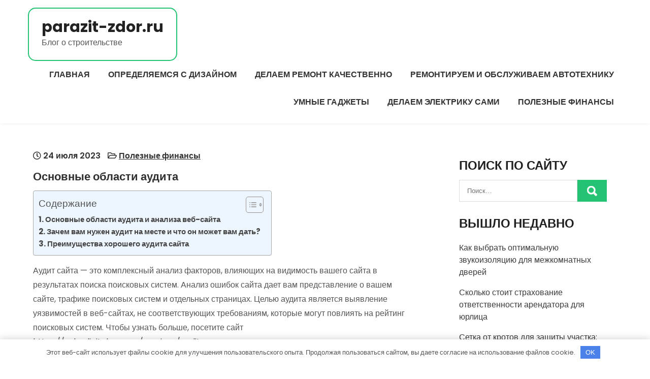

--- FILE ---
content_type: text/html; charset=UTF-8
request_url: https://parazit-zdor.ru/osnovnye-oblasti-aydita-biznes-portal-biznes-finansy-byhgalteriia/
body_size: 14000
content:
<!DOCTYPE html> <html lang="ru-RU"> <head> <meta charset="UTF-8"> <meta name="viewport" content="width=device-width, initial-scale=1"> <link rel="profile" href="http://gmpg.org/xfn/11"> <link rel="pingback" href="https://parazit-zdor.ru/xmlrpc.php"> <meta name='robots' content='index, follow, max-image-preview:large, max-snippet:-1, max-video-preview:-1'/> <!-- This site is optimized with the Yoast SEO plugin v22.1 - https://yoast.com/wordpress/plugins/seo/ --> <title>Основные области аудита - parazit-zdor.ru</title> <meta name="description" content="Основные области аудита"/> <link rel="canonical" href="https://parazit-zdor.ru/osnovnye-oblasti-aydita-biznes-portal-biznes-finansy-byhgalteriia/"/> <meta property="og:locale" content="ru_RU"/> <meta property="og:type" content="article"/> <meta property="og:title" content="Основные области аудита - parazit-zdor.ru"/> <meta property="og:description" content="Основные области аудита"/> <meta property="og:url" content="https://parazit-zdor.ru/osnovnye-oblasti-aydita-biznes-portal-biznes-finansy-byhgalteriia/"/> <meta property="og:site_name" content="parazit-zdor.ru"/> <meta property="article:published_time" content="2023-07-24T05:02:20+00:00"/> <meta name="author" content="parazit_zdor"/> <meta name="twitter:card" content="summary_large_image"/> <meta name="twitter:label1" content="Написано автором"/> <meta name="twitter:data1" content="parazit_zdor"/> <script type="application/ld+json" class="yoast-schema-graph">{"@context":"https://schema.org","@graph":[{"@type":"WebPage","@id":"https://parazit-zdor.ru/osnovnye-oblasti-aydita-biznes-portal-biznes-finansy-byhgalteriia/","url":"https://parazit-zdor.ru/osnovnye-oblasti-aydita-biznes-portal-biznes-finansy-byhgalteriia/","name":"Основные области аудита - parazit-zdor.ru","isPartOf":{"@id":"https://parazit-zdor.ru/#website"},"datePublished":"2023-07-24T05:02:20+00:00","dateModified":"2023-07-24T05:02:20+00:00","author":{"@id":"https://parazit-zdor.ru/#/schema/person/d5ec639e404c7da1268ce24c37b07b40"},"description":"Основные области аудита","breadcrumb":{"@id":"https://parazit-zdor.ru/osnovnye-oblasti-aydita-biznes-portal-biznes-finansy-byhgalteriia/#breadcrumb"},"inLanguage":"ru-RU","potentialAction":[{"@type":"ReadAction","target":["https://parazit-zdor.ru/osnovnye-oblasti-aydita-biznes-portal-biznes-finansy-byhgalteriia/"]}]},{"@type":"BreadcrumbList","@id":"https://parazit-zdor.ru/osnovnye-oblasti-aydita-biznes-portal-biznes-finansy-byhgalteriia/#breadcrumb","itemListElement":[{"@type":"ListItem","position":1,"name":"Главная страница","item":"https://parazit-zdor.ru/"},{"@type":"ListItem","position":2,"name":"Основные области аудита"}]},{"@type":"WebSite","@id":"https://parazit-zdor.ru/#website","url":"https://parazit-zdor.ru/","name":"parazit-zdor.ru","description":"Блог о строительстве","potentialAction":[{"@type":"SearchAction","target":{"@type":"EntryPoint","urlTemplate":"https://parazit-zdor.ru/?s={search_term_string}"},"query-input":"required name=search_term_string"}],"inLanguage":"ru-RU"},{"@type":"Person","@id":"https://parazit-zdor.ru/#/schema/person/d5ec639e404c7da1268ce24c37b07b40","name":"parazit_zdor","image":{"@type":"ImageObject","inLanguage":"ru-RU","@id":"https://parazit-zdor.ru/#/schema/person/image/","url":"https://secure.gravatar.com/avatar/9edc55c21095d12c6712a21fe19d24462fca55d04972cf3f8670c08f1e056aa7?s=96&d=mm&r=g","contentUrl":"https://secure.gravatar.com/avatar/9edc55c21095d12c6712a21fe19d24462fca55d04972cf3f8670c08f1e056aa7?s=96&d=mm&r=g","caption":"parazit_zdor"},"sameAs":["http://parazit-zdor.ru"],"url":"https://parazit-zdor.ru/author/parazit_zdor/"}]}</script> <!-- / Yoast SEO plugin. --> <link rel='dns-prefetch' href='//fonts.googleapis.com'/> <link rel="alternate" type="application/rss+xml" title="parazit-zdor.ru &raquo; Лента" href="https://parazit-zdor.ru/feed/"/> <link rel="alternate" type="application/rss+xml" title="parazit-zdor.ru &raquo; Лента комментариев" href="https://parazit-zdor.ru/comments/feed/"/> <link rel="alternate" type="application/rss+xml" title="parazit-zdor.ru &raquo; Лента комментариев к &laquo;Основные области аудита&raquo;" href="https://parazit-zdor.ru/osnovnye-oblasti-aydita-biznes-portal-biznes-finansy-byhgalteriia/feed/"/> <link rel="alternate" title="oEmbed (JSON)" type="application/json+oembed" href="https://parazit-zdor.ru/wp-json/oembed/1.0/embed?url=https%3A%2F%2Fparazit-zdor.ru%2Fosnovnye-oblasti-aydita-biznes-portal-biznes-finansy-byhgalteriia%2F"/> <link rel="alternate" title="oEmbed (XML)" type="text/xml+oembed" href="https://parazit-zdor.ru/wp-json/oembed/1.0/embed?url=https%3A%2F%2Fparazit-zdor.ru%2Fosnovnye-oblasti-aydita-biznes-portal-biznes-finansy-byhgalteriia%2F&#038;format=xml"/> <style id='wp-img-auto-sizes-contain-inline-css' type='text/css'> img:is([sizes=auto i],[sizes^="auto," i]){contain-intrinsic-size:3000px 1500px} /*# sourceURL=wp-img-auto-sizes-contain-inline-css */ </style> <style id='wp-emoji-styles-inline-css' type='text/css'> img.wp-smiley, img.emoji { display: inline !important; border: none !important; box-shadow: none !important; height: 1em !important; width: 1em !important; margin: 0 0.07em !important; vertical-align: -0.1em !important; background: none !important; padding: 0 !important; } /*# sourceURL=wp-emoji-styles-inline-css */ </style> <style id='classic-theme-styles-inline-css' type='text/css'> /*! This file is auto-generated */ .wp-block-button__link{color:#fff;background-color:#32373c;border-radius:9999px;box-shadow:none;text-decoration:none;padding:calc(.667em + 2px) calc(1.333em + 2px);font-size:1.125em}.wp-block-file__button{background:#32373c;color:#fff;text-decoration:none} /*# sourceURL=/wp-includes/css/classic-themes.min.css */ </style> <link rel='stylesheet' id='contact-form-7-css' href='https://parazit-zdor.ru/wp-content/plugins/contact-form-7/includes/css/styles.css?ver=5.8.7' type='text/css' media='all'/> <link rel='stylesheet' id='ez-toc-css' href='https://parazit-zdor.ru/wp-content/plugins/easy-table-of-contents/assets/css/screen.min.css?ver=2.0.62' type='text/css' media='all'/> <style id='ez-toc-inline-css' type='text/css'> div#ez-toc-container .ez-toc-title {font-size: 120%;}div#ez-toc-container .ez-toc-title {font-weight: 500;}div#ez-toc-container ul li {font-size: 95%;}div#ez-toc-container ul li {font-weight: 500;}div#ez-toc-container nav ul ul li {font-size: 90%;} .ez-toc-container-direction {direction: ltr;}.ez-toc-counter ul{counter-reset: item ;}.ez-toc-counter nav ul li a::before {content: counters(item, ".", decimal) ". ";display: inline-block;counter-increment: item;flex-grow: 0;flex-shrink: 0;margin-right: .2em; float: left; }.ez-toc-widget-direction {direction: ltr;}.ez-toc-widget-container ul{counter-reset: item ;}.ez-toc-widget-container nav ul li a::before {content: counters(item, ".", decimal) ". ";display: inline-block;counter-increment: item;flex-grow: 0;flex-shrink: 0;margin-right: .2em; float: left; } /*# sourceURL=ez-toc-inline-css */ </style> <link rel='stylesheet' id='eventum-lite-font-css' href='//fonts.googleapis.com/css?family=Poppins%3A300%2C400%2C500%2C600%2C700%2C800%2C900&#038;ver=6.9' type='text/css' media='all'/> <link rel='stylesheet' id='eventum-lite-basic-style-css' href='https://parazit-zdor.ru/wp-content/themes/eventum-lite/style.css?ver=6.9' type='text/css' media='all'/> <link rel='stylesheet' id='nivo-slider-css' href='https://parazit-zdor.ru/wp-content/themes/eventum-lite/css/nivo-slider.css?ver=6.9' type='text/css' media='all'/> <link rel='stylesheet' id='fontawesome-all-style-css' href='https://parazit-zdor.ru/wp-content/themes/eventum-lite/fontsawesome/css/fontawesome-all.css?ver=6.9' type='text/css' media='all'/> <link rel='stylesheet' id='eventum-lite-responsive-css' href='https://parazit-zdor.ru/wp-content/themes/eventum-lite/css/responsive.css?ver=6.9' type='text/css' media='all'/> <link rel='stylesheet' id='dashicons-css' href='https://parazit-zdor.ru/wp-includes/css/dashicons.min.css?ver=6.9' type='text/css' media='all'/> <script type="text/javascript" src="https://parazit-zdor.ru/wp-includes/js/jquery/jquery.min.js?ver=3.7.1" id="jquery-core-js"></script> <script type="text/javascript" src="https://parazit-zdor.ru/wp-includes/js/jquery/jquery-migrate.min.js?ver=3.4.1" id="jquery-migrate-js"></script> <script type="text/javascript" src="https://parazit-zdor.ru/wp-content/themes/eventum-lite/js/jquery.nivo.slider.js?ver=6.9" id="jquery-nivo-slider-js"></script> <script type="text/javascript" src="https://parazit-zdor.ru/wp-content/themes/eventum-lite/js/editable.js?ver=6.9" id="eventum-lite-editable-js"></script> <link rel="https://api.w.org/" href="https://parazit-zdor.ru/wp-json/"/><link rel="alternate" title="JSON" type="application/json" href="https://parazit-zdor.ru/wp-json/wp/v2/posts/45"/><link rel="EditURI" type="application/rsd+xml" title="RSD" href="https://parazit-zdor.ru/xmlrpc.php?rsd"/> <meta name="generator" content="WordPress 6.9"/> <link rel='shortlink' href='https://parazit-zdor.ru/?p=45'/> <style>.pseudo-clearfy-link { color: #008acf; cursor: pointer;}.pseudo-clearfy-link:hover { text-decoration: none;}</style><meta name="2b14b595889f8ed6adea4d4b2ed5810b" content=""> <meta name="yandex-verification" content="46139ddde0f5527d"/> <style type="text/css"> a, #sidebar ul li a:hover, #sidebar ol li a:hover, .DefaultPostList h3 a:hover, .site-footer ul li a:hover, .site-footer ul li.current_page_item a, .postmeta a:hover, .button:hover, h2.services_title span, .blog-postmeta a:hover, .blog-postmeta a:focus, blockquote::before { color:#24c373;} .pagination ul li .current, .pagination ul li a:hover, #commentform input#submit:hover, .hdrinfobar, .nivo-controlNav a.active, .sd-search input, .sd-top-bar-nav .sd-search input, a.blogreadmore, a.appontmentbtn:hover, a.ReadMoreBtn:hover, .copyrigh-wrapper:before, #sidebar .search-form input.search-submit, .wpcf7 input[type='submit'], nav.pagination .page-numbers.current, .morebutton, .nivo-directionNav a:hover, .nivo-caption .slidermorebtn:hover { background-color:#24c373;} .tagcloud a:hover, .logo::after, .logo, blockquote { border-color:#24c373;} #SiteWrapper a:focus, input[type="date"]:focus, input[type="search"]:focus, input[type="number"]:focus, input[type="tel"]:focus, input[type="button"]:focus, input[type="month"]:focus, button:focus, input[type="text"]:focus, input[type="email"]:focus, input[type="range"]:focus, input[type="password"]:focus, input[type="datetime"]:focus, input[type="week"]:focus, input[type="submit"]:focus, input[type="datetime-local"]:focus, input[type="url"]:focus, input[type="time"]:focus, input[type="reset"]:focus, input[type="color"]:focus, textarea:focus { outline:1px solid #24c373;} a.ReadMoreBtn, a.appontmentbtn, .nivo-caption .slidermorebtn:hover { background-color:#fcb41e;} .site-footer h2::before, .site-footer h3::before, .site-footer h4::before, .site-footer h5::before { border-color:#fcb41e;} .header-navigation a, .header-navigation ul li.current_page_parent ul.sub-menu li a, .header-navigation ul li.current_page_parent ul.sub-menu li.current_page_item ul.sub-menu li a, .header-navigation ul li.current-menu-ancestor ul.sub-menu li.current-menu-item ul.sub-menu li a { color:#333333;} .header-navigation ul.nav-menu .current_page_item > a, .header-navigation ul.nav-menu .current-menu-item > a, .header-navigation ul.nav-menu .current_page_ancestor > a, .header-navigation ul.nav-menu .current-menu-ancestor > a, .header-navigation .nav-menu a:hover, .header-navigation .nav-menu a:focus, .header-navigation .nav-menu ul a:hover, .header-navigation .nav-menu ul a:focus, .header-navigation ul li a:hover, .header-navigation ul li.current-menu-item a, .header-navigation ul li.current_page_parent ul.sub-menu li.current-menu-item a, .header-navigation ul li.current_page_parent ul.sub-menu li a:hover, .header-navigation ul li.current-menu-item ul.sub-menu li a:hover, .header-navigation ul li.current-menu-ancestor ul.sub-menu li.current-menu-item ul.sub-menu li a:hover { color:#24c373;} .hdrtopcart .cart-count { background-color:#24c373;} #SiteWrapper .header-navigation a:focus { outline:1px solid #24c373;} </style> <style type="text/css"> .site-header{ background: url() no-repeat; background-position: center top; } .logo h1 a { color:#222222;} </style> <link rel="icon" href="https://parazit-zdor.ru/wp-content/uploads/2023/07/cropped-parazit-zdor-32x32.jpg" sizes="32x32"/> <link rel="icon" href="https://parazit-zdor.ru/wp-content/uploads/2023/07/cropped-parazit-zdor-192x192.jpg" sizes="192x192"/> <link rel="apple-touch-icon" href="https://parazit-zdor.ru/wp-content/uploads/2023/07/cropped-parazit-zdor-180x180.jpg"/> <meta name="msapplication-TileImage" content="https://parazit-zdor.ru/wp-content/uploads/2023/07/cropped-parazit-zdor-270x270.jpg"/> <style>.clearfy-cookie { position:fixed; left:0; right:0; bottom:0; padding:12px; color:#555555; background:#ffffff; -webkit-box-shadow:0 0 15px rgba(0,0,0,.2); -moz-box-shadow:0 0 15px rgba(0,0,0,.2); box-shadow:0 0 15px rgba(0,0,0,.2); z-index:9999; font-size: 13px; transition: .3s; }.clearfy-cookie--left { left: 20px; bottom: 20px; right: auto; max-width: 400px; margin-right: 20px; }.clearfy-cookie--right { left: auto; bottom: 20px; right: 20px; max-width: 400px; margin-left: 20px; }.clearfy-cookie.clearfy-cookie-hide { transform: translateY(150%) translateZ(0); opacity: 0; }.clearfy-cookie-container { max-width:1170px; margin:0 auto; text-align:center; }.clearfy-cookie-accept { background:#4b81e8; color:#fff; border:0; padding:.4em .8em; margin: 0 .5em; font-size: 13px; cursor: pointer; }.clearfy-cookie-accept:hover,.clearfy-cookie-accept:focus { opacity: .9; }</style><style id='global-styles-inline-css' type='text/css'>
:root{--wp--preset--aspect-ratio--square: 1;--wp--preset--aspect-ratio--4-3: 4/3;--wp--preset--aspect-ratio--3-4: 3/4;--wp--preset--aspect-ratio--3-2: 3/2;--wp--preset--aspect-ratio--2-3: 2/3;--wp--preset--aspect-ratio--16-9: 16/9;--wp--preset--aspect-ratio--9-16: 9/16;--wp--preset--color--black: #000000;--wp--preset--color--cyan-bluish-gray: #abb8c3;--wp--preset--color--white: #ffffff;--wp--preset--color--pale-pink: #f78da7;--wp--preset--color--vivid-red: #cf2e2e;--wp--preset--color--luminous-vivid-orange: #ff6900;--wp--preset--color--luminous-vivid-amber: #fcb900;--wp--preset--color--light-green-cyan: #7bdcb5;--wp--preset--color--vivid-green-cyan: #00d084;--wp--preset--color--pale-cyan-blue: #8ed1fc;--wp--preset--color--vivid-cyan-blue: #0693e3;--wp--preset--color--vivid-purple: #9b51e0;--wp--preset--gradient--vivid-cyan-blue-to-vivid-purple: linear-gradient(135deg,rgb(6,147,227) 0%,rgb(155,81,224) 100%);--wp--preset--gradient--light-green-cyan-to-vivid-green-cyan: linear-gradient(135deg,rgb(122,220,180) 0%,rgb(0,208,130) 100%);--wp--preset--gradient--luminous-vivid-amber-to-luminous-vivid-orange: linear-gradient(135deg,rgb(252,185,0) 0%,rgb(255,105,0) 100%);--wp--preset--gradient--luminous-vivid-orange-to-vivid-red: linear-gradient(135deg,rgb(255,105,0) 0%,rgb(207,46,46) 100%);--wp--preset--gradient--very-light-gray-to-cyan-bluish-gray: linear-gradient(135deg,rgb(238,238,238) 0%,rgb(169,184,195) 100%);--wp--preset--gradient--cool-to-warm-spectrum: linear-gradient(135deg,rgb(74,234,220) 0%,rgb(151,120,209) 20%,rgb(207,42,186) 40%,rgb(238,44,130) 60%,rgb(251,105,98) 80%,rgb(254,248,76) 100%);--wp--preset--gradient--blush-light-purple: linear-gradient(135deg,rgb(255,206,236) 0%,rgb(152,150,240) 100%);--wp--preset--gradient--blush-bordeaux: linear-gradient(135deg,rgb(254,205,165) 0%,rgb(254,45,45) 50%,rgb(107,0,62) 100%);--wp--preset--gradient--luminous-dusk: linear-gradient(135deg,rgb(255,203,112) 0%,rgb(199,81,192) 50%,rgb(65,88,208) 100%);--wp--preset--gradient--pale-ocean: linear-gradient(135deg,rgb(255,245,203) 0%,rgb(182,227,212) 50%,rgb(51,167,181) 100%);--wp--preset--gradient--electric-grass: linear-gradient(135deg,rgb(202,248,128) 0%,rgb(113,206,126) 100%);--wp--preset--gradient--midnight: linear-gradient(135deg,rgb(2,3,129) 0%,rgb(40,116,252) 100%);--wp--preset--font-size--small: 13px;--wp--preset--font-size--medium: 20px;--wp--preset--font-size--large: 36px;--wp--preset--font-size--x-large: 42px;--wp--preset--spacing--20: 0.44rem;--wp--preset--spacing--30: 0.67rem;--wp--preset--spacing--40: 1rem;--wp--preset--spacing--50: 1.5rem;--wp--preset--spacing--60: 2.25rem;--wp--preset--spacing--70: 3.38rem;--wp--preset--spacing--80: 5.06rem;--wp--preset--shadow--natural: 6px 6px 9px rgba(0, 0, 0, 0.2);--wp--preset--shadow--deep: 12px 12px 50px rgba(0, 0, 0, 0.4);--wp--preset--shadow--sharp: 6px 6px 0px rgba(0, 0, 0, 0.2);--wp--preset--shadow--outlined: 6px 6px 0px -3px rgb(255, 255, 255), 6px 6px rgb(0, 0, 0);--wp--preset--shadow--crisp: 6px 6px 0px rgb(0, 0, 0);}:where(.is-layout-flex){gap: 0.5em;}:where(.is-layout-grid){gap: 0.5em;}body .is-layout-flex{display: flex;}.is-layout-flex{flex-wrap: wrap;align-items: center;}.is-layout-flex > :is(*, div){margin: 0;}body .is-layout-grid{display: grid;}.is-layout-grid > :is(*, div){margin: 0;}:where(.wp-block-columns.is-layout-flex){gap: 2em;}:where(.wp-block-columns.is-layout-grid){gap: 2em;}:where(.wp-block-post-template.is-layout-flex){gap: 1.25em;}:where(.wp-block-post-template.is-layout-grid){gap: 1.25em;}.has-black-color{color: var(--wp--preset--color--black) !important;}.has-cyan-bluish-gray-color{color: var(--wp--preset--color--cyan-bluish-gray) !important;}.has-white-color{color: var(--wp--preset--color--white) !important;}.has-pale-pink-color{color: var(--wp--preset--color--pale-pink) !important;}.has-vivid-red-color{color: var(--wp--preset--color--vivid-red) !important;}.has-luminous-vivid-orange-color{color: var(--wp--preset--color--luminous-vivid-orange) !important;}.has-luminous-vivid-amber-color{color: var(--wp--preset--color--luminous-vivid-amber) !important;}.has-light-green-cyan-color{color: var(--wp--preset--color--light-green-cyan) !important;}.has-vivid-green-cyan-color{color: var(--wp--preset--color--vivid-green-cyan) !important;}.has-pale-cyan-blue-color{color: var(--wp--preset--color--pale-cyan-blue) !important;}.has-vivid-cyan-blue-color{color: var(--wp--preset--color--vivid-cyan-blue) !important;}.has-vivid-purple-color{color: var(--wp--preset--color--vivid-purple) !important;}.has-black-background-color{background-color: var(--wp--preset--color--black) !important;}.has-cyan-bluish-gray-background-color{background-color: var(--wp--preset--color--cyan-bluish-gray) !important;}.has-white-background-color{background-color: var(--wp--preset--color--white) !important;}.has-pale-pink-background-color{background-color: var(--wp--preset--color--pale-pink) !important;}.has-vivid-red-background-color{background-color: var(--wp--preset--color--vivid-red) !important;}.has-luminous-vivid-orange-background-color{background-color: var(--wp--preset--color--luminous-vivid-orange) !important;}.has-luminous-vivid-amber-background-color{background-color: var(--wp--preset--color--luminous-vivid-amber) !important;}.has-light-green-cyan-background-color{background-color: var(--wp--preset--color--light-green-cyan) !important;}.has-vivid-green-cyan-background-color{background-color: var(--wp--preset--color--vivid-green-cyan) !important;}.has-pale-cyan-blue-background-color{background-color: var(--wp--preset--color--pale-cyan-blue) !important;}.has-vivid-cyan-blue-background-color{background-color: var(--wp--preset--color--vivid-cyan-blue) !important;}.has-vivid-purple-background-color{background-color: var(--wp--preset--color--vivid-purple) !important;}.has-black-border-color{border-color: var(--wp--preset--color--black) !important;}.has-cyan-bluish-gray-border-color{border-color: var(--wp--preset--color--cyan-bluish-gray) !important;}.has-white-border-color{border-color: var(--wp--preset--color--white) !important;}.has-pale-pink-border-color{border-color: var(--wp--preset--color--pale-pink) !important;}.has-vivid-red-border-color{border-color: var(--wp--preset--color--vivid-red) !important;}.has-luminous-vivid-orange-border-color{border-color: var(--wp--preset--color--luminous-vivid-orange) !important;}.has-luminous-vivid-amber-border-color{border-color: var(--wp--preset--color--luminous-vivid-amber) !important;}.has-light-green-cyan-border-color{border-color: var(--wp--preset--color--light-green-cyan) !important;}.has-vivid-green-cyan-border-color{border-color: var(--wp--preset--color--vivid-green-cyan) !important;}.has-pale-cyan-blue-border-color{border-color: var(--wp--preset--color--pale-cyan-blue) !important;}.has-vivid-cyan-blue-border-color{border-color: var(--wp--preset--color--vivid-cyan-blue) !important;}.has-vivid-purple-border-color{border-color: var(--wp--preset--color--vivid-purple) !important;}.has-vivid-cyan-blue-to-vivid-purple-gradient-background{background: var(--wp--preset--gradient--vivid-cyan-blue-to-vivid-purple) !important;}.has-light-green-cyan-to-vivid-green-cyan-gradient-background{background: var(--wp--preset--gradient--light-green-cyan-to-vivid-green-cyan) !important;}.has-luminous-vivid-amber-to-luminous-vivid-orange-gradient-background{background: var(--wp--preset--gradient--luminous-vivid-amber-to-luminous-vivid-orange) !important;}.has-luminous-vivid-orange-to-vivid-red-gradient-background{background: var(--wp--preset--gradient--luminous-vivid-orange-to-vivid-red) !important;}.has-very-light-gray-to-cyan-bluish-gray-gradient-background{background: var(--wp--preset--gradient--very-light-gray-to-cyan-bluish-gray) !important;}.has-cool-to-warm-spectrum-gradient-background{background: var(--wp--preset--gradient--cool-to-warm-spectrum) !important;}.has-blush-light-purple-gradient-background{background: var(--wp--preset--gradient--blush-light-purple) !important;}.has-blush-bordeaux-gradient-background{background: var(--wp--preset--gradient--blush-bordeaux) !important;}.has-luminous-dusk-gradient-background{background: var(--wp--preset--gradient--luminous-dusk) !important;}.has-pale-ocean-gradient-background{background: var(--wp--preset--gradient--pale-ocean) !important;}.has-electric-grass-gradient-background{background: var(--wp--preset--gradient--electric-grass) !important;}.has-midnight-gradient-background{background: var(--wp--preset--gradient--midnight) !important;}.has-small-font-size{font-size: var(--wp--preset--font-size--small) !important;}.has-medium-font-size{font-size: var(--wp--preset--font-size--medium) !important;}.has-large-font-size{font-size: var(--wp--preset--font-size--large) !important;}.has-x-large-font-size{font-size: var(--wp--preset--font-size--x-large) !important;}
/*# sourceURL=global-styles-inline-css */
</style>
</head> <body class="wp-singular post-template-default single single-post postid-45 single-format-standard wp-embed-responsive wp-theme-eventum-lite group-blog"> <a class="skip-link screen-reader-text" href="#Tab-Naviagtion"> Перейти к содержимому</a> <div id="SiteWrapper" > <div id="masthead" class="site-header innerpage_header "> <div class="LogoNavi-Panel"> <div class="container"> <div class="logo hdrlogo"> <div class="site_branding"> <h1><a href="https://parazit-zdor.ru/" rel="home">parazit-zdor.ru</a></h1> <p>Блог о строительстве</p> </div> </div><!-- logo --> <div class="MenuPart_Right"> <div id="navigationpanel"> <nav id="main-navigation" class="header-navigation" role="navigation" aria-label="Primary Menu"> <button type="button" class="menu-toggle"> <span class="icon-bar"></span> <span class="icon-bar"></span> <span class="icon-bar"></span> </button> <div class="menu-glavnoe-menyu-container"><ul id="primary-menu" class="nav-menu"><li id="menu-item-37" class="menu-item menu-item-type-custom menu-item-object-custom menu-item-home menu-item-37"><a href="https://parazit-zdor.ru/">Главная</a></li> <li id="menu-item-40" class="menu-item menu-item-type-taxonomy menu-item-object-category menu-item-40"><a href="https://parazit-zdor.ru/category/opredelyaemsya-s-dizajnom/">Определяемся с дизайном</a></li> <li id="menu-item-39" class="menu-item menu-item-type-taxonomy menu-item-object-category menu-item-39"><a href="https://parazit-zdor.ru/category/delaem-remont-kachestvenno/">Делаем ремонт качественно</a></li> <li id="menu-item-42" class="menu-item menu-item-type-taxonomy menu-item-object-category menu-item-42"><a href="https://parazit-zdor.ru/category/remontiruem-i-obsluzhivaem-avtotehniku/">Ремонтируем и обслуживаем автотехнику</a></li> <li id="menu-item-43" class="menu-item menu-item-type-taxonomy menu-item-object-category menu-item-43"><a href="https://parazit-zdor.ru/category/umnye-gadzhety/">Умные гаджеты</a></li> <li id="menu-item-38" class="menu-item menu-item-type-taxonomy menu-item-object-category menu-item-38"><a href="https://parazit-zdor.ru/category/delaem-elektriku-sami/">Делаем электрику сами</a></li> <li id="menu-item-41" class="menu-item menu-item-type-taxonomy menu-item-object-category current-post-ancestor current-menu-parent current-post-parent menu-item-41"><a href="https://parazit-zdor.ru/category/poleznye-finansy/">Полезные финансы</a></li> </ul></div> </nav><!-- #main-navigation --> </div><!-- #navigationpanel --> </div><!-- .MenuPart_Right --> <div class="clear"></div> </div><!-- .container --> </div><!-- .LogoNavi-Panel --> <div class="clear"></div> </div><!--.site-header --> <div class="container"> <div id="Tab-Naviagtion"> <div class="LS-Content-70"> <div class="DefaultPostList"> <article id="post-45" class="single-post post-45 post type-post status-publish format-standard hentry category-poleznye-finansy"> <div class="blogin-bx"> <header class="entry-header"> <div class="blog-postmeta"> <div class="post-date"> <i class="far fa-clock"></i> 24 июля 2023</div><!-- post-date --> <span class="blog-postcat"> <i class="far fa-folder-open"></i> <a href="https://parazit-zdor.ru/category/poleznye-finansy/" rel="category tag">Полезные финансы</a></span> </div><!-- .blog-postmeta --> <h3 class="single-title">Основные области аудита</h3> </header><!-- .entry-header --> <div class="entry-content"> <div id="ez-toc-container" class="ez-toc-v2_0_62 counter-hierarchy ez-toc-counter ez-toc-light-blue ez-toc-container-direction"> <div class="ez-toc-title-container"> <p class="ez-toc-title " >Содержание</p> <span class="ez-toc-title-toggle"><a href="#" class="ez-toc-pull-right ez-toc-btn ez-toc-btn-xs ez-toc-btn-default ez-toc-toggle" aria-label="Toggle Table of Content"><span class="ez-toc-js-icon-con"><span ><span class="eztoc-hide" style="display:none;">Toggle</span><span class="ez-toc-icon-toggle-span"><svg style="fill: #999;color:#999" xmlns="http://www.w3.org/2000/svg" class="list-377408" width="20px" height="20px" viewBox="0 0 24 24" fill="none"><path d="M6 6H4v2h2V6zm14 0H8v2h12V6zM4 11h2v2H4v-2zm16 0H8v2h12v-2zM4 16h2v2H4v-2zm16 0H8v2h12v-2z" fill="currentColor"></path></svg><svg style="fill: #999;color:#999" class="arrow-unsorted-368013" xmlns="http://www.w3.org/2000/svg" width="10px" height="10px" viewBox="0 0 24 24" version="1.2" baseProfile="tiny"><path d="M18.2 9.3l-6.2-6.3-6.2 6.3c-.2.2-.3.4-.3.7s.1.5.3.7c.2.2.4.3.7.3h11c.3 0 .5-.1.7-.3.2-.2.3-.5.3-.7s-.1-.5-.3-.7zM5.8 14.7l6.2 6.3 6.2-6.3c.2-.2.3-.5.3-.7s-.1-.5-.3-.7c-.2-.2-.4-.3-.7-.3h-11c-.3 0-.5.1-.7.3-.2.2-.3.5-.3.7s.1.5.3.7z"/></svg></span></span></span></a></span></div> <nav><ul class='ez-toc-list ez-toc-list-level-1 ' ><li class='ez-toc-page-1 ez-toc-heading-level-3'><a class="ez-toc-link ez-toc-heading-1" href="#%D0%9E%D1%81%D0%BD%D0%BE%D0%B2%D0%BD%D1%8B%D0%B5_%D0%BE%D0%B1%D0%BB%D0%B0%D1%81%D1%82%D0%B8_%D0%B0%D1%83%D0%B4%D0%B8%D1%82%D0%B0_%D0%B8_%D0%B0%D0%BD%D0%B0%D0%BB%D0%B8%D0%B7%D0%B0_%D0%B2%D0%B5%D0%B1-%D1%81%D0%B0%D0%B9%D1%82%D0%B0" title="Основные области аудита и анализа веб-сайта">Основные области аудита и анализа веб-сайта</a></li><li class='ez-toc-page-1 ez-toc-heading-level-3'><a class="ez-toc-link ez-toc-heading-2" href="#%D0%97%D0%B0%D1%87%D0%B5%D0%BC_%D0%B2%D0%B0%D0%BC_%D0%BD%D1%83%D0%B6%D0%B5%D0%BD_%D0%B0%D1%83%D0%B4%D0%B8%D1%82_%D0%BD%D0%B0_%D0%BC%D0%B5%D1%81%D1%82%D0%B5_%D0%B8_%D1%87%D1%82%D0%BE_%D0%BE%D0%BD_%D0%BC%D0%BE%D0%B6%D0%B5%D1%82_%D0%B2%D0%B0%D0%BC_%D0%B4%D0%B0%D1%82%D1%8C" title="Зачем вам нужен аудит на месте и что он может вам дать?">Зачем вам нужен аудит на месте и что он может вам дать?</a></li><li class='ez-toc-page-1 ez-toc-heading-level-3'><a class="ez-toc-link ez-toc-heading-3" href="#%D0%9F%D1%80%D0%B5%D0%B8%D0%BC%D1%83%D1%89%D0%B5%D1%81%D1%82%D0%B2%D0%B0_%D1%85%D0%BE%D1%80%D0%BE%D1%88%D0%B5%D0%B3%D0%BE_%D0%B0%D1%83%D0%B4%D0%B8%D1%82%D0%B0_%D1%81%D0%B0%D0%B9%D1%82%D0%B0" title="Преимущества хорошего аудита сайта">Преимущества хорошего аудита сайта</a></li></ul></nav></div> <p>Аудит сайта &#8212; это комплексный анализ факторов, влияющих на видимость вашего сайта в результатах поиска поисковых систем. Анализ ошибок сайта дает вам представление о вашем сайте, трафике поисковых систем и отдельных страницах. Целью аудита является выявление уязвимостей в веб-сайтах, не соответствующих требованиям, которые могут повлиять на рейтинг поисковых систем. Чтобы узнать больше, посетите сайт https://solardigital.com.ua/services/audit.</p> <h3><span class="ez-toc-section" id="%D0%9E%D1%81%D0%BD%D0%BE%D0%B2%D0%BD%D1%8B%D0%B5_%D0%BE%D0%B1%D0%BB%D0%B0%D1%81%D1%82%D0%B8_%D0%B0%D1%83%D0%B4%D0%B8%D1%82%D0%B0_%D0%B8_%D0%B0%D0%BD%D0%B0%D0%BB%D0%B8%D0%B7%D0%B0_%D0%B2%D0%B5%D0%B1-%D1%81%D0%B0%D0%B9%D1%82%D0%B0"></span>Основные области аудита и анализа веб-сайта<span class="ez-toc-section-end"></span></h3> <ul> <li>Анализ удобства использования. Оценка дизайна и удобства использования веб-сайта</li> <li>Техническая оценка &#8212; проверка хостинга, наличие битых ссылок, правильность работы модулей, скорость загрузки страниц, ошибки верстки и т.д</li> <li>Модерация текстового контента. Проверка текстов и статей на уникальность, читабельность и удобство использования текстовой информации</li> <li>SEO &#8212; Аудит поисковых систем &#8212; комплексный анализ ресурсов на соответствие текущим требованиям поисковых систем и эффективные рекомендации по улучшению видимости в поисковых системах</li> <li>Конкурентный анализ &#8212; Всесторонний анализ текущей среды веб-сайта, включая примеры успешных и раскрученных конкурентных источников</li> <li>Маркетинговый аудит &#8212; качественный анализ показателей продаж сайта, поведения посетителей и анализ поведенческих факторов</li> <li>Обзор кампании &#8212; комплексная оценка маркетинговой и рекламной деятельности</li> <li>Статистический анализ сайта. Использование статистических данных для улучшения поведенческих факторов и удобства использования</li> </ul> <h3><span class="ez-toc-section" id="%D0%97%D0%B0%D1%87%D0%B5%D0%BC_%D0%B2%D0%B0%D0%BC_%D0%BD%D1%83%D0%B6%D0%B5%D0%BD_%D0%B0%D1%83%D0%B4%D0%B8%D1%82_%D0%BD%D0%B0_%D0%BC%D0%B5%D1%81%D1%82%D0%B5_%D0%B8_%D1%87%D1%82%D0%BE_%D0%BE%D0%BD_%D0%BC%D0%BE%D0%B6%D0%B5%D1%82_%D0%B2%D0%B0%D0%BC_%D0%B4%D0%B0%D1%82%D1%8C"></span>Зачем вам нужен аудит на месте и что он может вам дать?<span class="ez-toc-section-end"></span></h3> <p>Если попытаться объяснить все простым и понятным языком, то аудит участка &#8212; это комплекс мероприятий, в ходе которых проводится тщательный анализ участка с целью выявления потенциальных проблем и недостатков, которые необходимо устранить для успешной реализации проекта.</p> <p>Можно использовать аналогию с врачом, осматривающим пациента. Без этого традиционный специалист не назначит никаких лекарств, потому что не будет возможности определить, в чем проблема.</p> <h3><span class="ez-toc-section" id="%D0%9F%D1%80%D0%B5%D0%B8%D0%BC%D1%83%D1%89%D0%B5%D1%81%D1%82%D0%B2%D0%B0_%D1%85%D0%BE%D1%80%D0%BE%D1%88%D0%B5%D0%B3%D0%BE_%D0%B0%D1%83%D0%B4%D0%B8%D1%82%D0%B0_%D1%81%D0%B0%D0%B9%D1%82%D0%B0"></span>Преимущества хорошего аудита сайта<span class="ez-toc-section-end"></span></h3> <ul> <li>Оцените общее состояние сайта с точки зрения SEO и технических вопросов</li> <li>Выявление ошибок, которые могут влиять на эффективность поискового продвижения</li> <li>Перечислите страницы, которые нуждаются в улучшении</li> <li>Определите области для улучшения и пункты рабочего плана для обеспечения роста</li> <li>Создавайте списки дел и выполняйте задания, чтобы увеличить трафик, конверсию и продажи</li> </ul> <p>Аудит так же важен для веб-сайта, как и для интернет-магазина сервисной компании. Рекомендуется делать это до наступления события, но можно повторять анализ регулярно, например, каждые шесть месяцев.</p> <p>Спасибо за внимание к публикации нашего сайта!</p> <div class="postmeta"> <div class="post-tags"> </div> <div class="clear"></div> </div><!-- postmeta --> </div><!-- .entry-content --> <footer class="entry-meta"> </footer><!-- .entry-meta --> </div><!-- .blogin-bx--> </article> </div><!-- .DefaultPostList--> <div class="clear"></div> <div id="comments" class="comments-area"> <div id="respond" class="comment-respond"> <h2 id="reply-title" class="comment-reply-title">Добавить комментарий <small><a rel="nofollow" id="cancel-comment-reply-link" href="/osnovnye-oblasti-aydita-biznes-portal-biznes-finansy-byhgalteriia/#respond" style="display:none;">Отменить ответ</a></small></h2><p class="must-log-in">Для отправки комментария вам необходимо <a href="https://parazit-zdor.ru/wp-loginn.php/?redirect_to=https%3A%2F%2Fparazit-zdor.ru%2Fosnovnye-oblasti-aydita-biznes-portal-biznes-finansy-byhgalteriia%2F">авторизоваться</a>.</p> </div><!-- #respond --> </div><!-- .comments-area --> </div><!-- .LS-Content-70--> <div id="sidebar"> <aside id="search-2" class="widget widget_search"><h3 class="widget-title">Поиск по сайту</h3><form role="search" method="get" class="search-form" action="https://parazit-zdor.ru/"> <label> <input type="search" class="search-field" placeholder="Поиск…" value="" name="s"> </label> <input type="submit" class="search-submit" value="Поиск"> </form> </aside> <aside id="recent-posts-2" class="widget widget_recent_entries"> <h3 class="widget-title">Вышло недавно</h3> <ul> <li> <a href="https://parazit-zdor.ru/kak-vybrat-optimalnuyu-zvukoizolyatsiyu-dlya-mezhkomnatnyh-dverey/">Как выбрать оптимальную звукоизоляцию для межкомнатных дверей</a> </li> <li> <a href="https://parazit-zdor.ru/skolko-stoit-strahovanie-otvetstvennosti-arendatora-dlya-yurlitsa/">Сколько стоит страхование ответственности арендатора для юрлица</a> </li> <li> <a href="https://parazit-zdor.ru/setka-ot-krotov-dlya-zaschity-uchastka-sravnenie-materialov-pravilnaya-glubina-i-shema-ukladki/">Сетка от кротов для защиты участка: сравнение материалов, правильная глубина и схема укладки</a> </li> <li> <a href="https://parazit-zdor.ru/sovremennye-sistemy-ventilyatsii-kak-vybrat-podhodyaschee-reshenie-dlya-vashego-doma/">Современные системы вентиляции: как выбрать подходящее решение для вашего дома</a> </li> <li> <a href="https://parazit-zdor.ru/vybor-lentochnyh-poloten-kak-vybrat-podhodyaschiy-rashodnyy-material-dlya-instrumentov/">Выбор ленточных полотен: как выбрать подходящий расходный материал для инструментов</a> </li> <li> <a href="https://parazit-zdor.ru/geotekstil-dlya-drenazha-kak-vybrat-i-primenyat-v-stroitelstve/">Геотекстиль для дренажа: как выбрать и применять в строительстве</a> </li> <li> <a href="https://parazit-zdor.ru/mezhkomnatnye-dveri-kak-vybrat-idealnye-dveri-dlya-vashego-interera/">Межкомнатные двери: как выбрать идеальные двери для вашего интерьера?</a> </li> <li> <a href="https://parazit-zdor.ru/v-veselyaschem-gaze-na-vecherinkah-kak-izbezhat-zloupotrebleniy-i-sohranit-bezopasnost/">В веселящем газе на вечеринках: как избежать злоупотреблений и сохранить безопасность?</a> </li> <li> <a href="https://parazit-zdor.ru/ttyagovye-akkumulyatory-chto-nuzhno-znat-o-tipah-i-ih-naznachenii/">Тяговые аккумуляторы: что нужно знать о типах и их назначении</a> </li> <li> <a href="https://parazit-zdor.ru/plastikovye-dveri-kak-nayti-luchshie-predlozheniya/">Пластиковые двери: как найти лучшие предложения</a> </li> <li> <a href="https://parazit-zdor.ru/tsepnye-klyuchi-kak-vybrat-instrumenty-dlya-vashego-proizvodstva-i-domashnego-ispolzovaniya/">Цепные ключи: как выбрать инструменты для вашего производства и домашнего использования</a> </li> <li> <a href="https://parazit-zdor.ru/vlagostoykie-dveri-kak-vybrat-idealnoe-reshenie-dlya-vannoy-ili-kuhni/">Влагостойкие двери: как выбрать идеальное решение для ванной или кухни?</a> </li> </ul> </aside><aside id="pages-2" class="widget widget_pages"><h3 class="widget-title">Информация для гостей</h3> <ul> <li class="page_item page-item-8"><a href="https://parazit-zdor.ru/avtoram-i-pravoobladatelyam/">Авторам и правообладателям</a></li> <li class="page_item page-item-5"><a href="https://parazit-zdor.ru/politika-konfidentsialnosti/">Политика конфиденциальности</a></li> <li class="page_item page-item-10"><a href="https://parazit-zdor.ru/reklama-i-kontakty/">Реклама и Контакты</a></li> </ul> </aside><aside id="categories-2" class="widget widget_categories"><h3 class="widget-title">Читаем по рубрикам</h3> <ul> <li class="cat-item cat-item-6"><a href="https://parazit-zdor.ru/category/delaem-remont-kachestvenno/">Делаем ремонт качественно</a> </li> <li class="cat-item cat-item-3"><a href="https://parazit-zdor.ru/category/delaem-elektriku-sami/">Делаем электрику сами</a> </li> <li class="cat-item cat-item-7"><a href="https://parazit-zdor.ru/category/opredelyaemsya-s-dizajnom/">Определяемся с дизайном</a> </li> <li class="cat-item cat-item-1"><a href="https://parazit-zdor.ru/category/poleznye-finansy/">Полезные финансы</a> </li> <li class="cat-item cat-item-5"><a href="https://parazit-zdor.ru/category/remontiruem-i-obsluzhivaem-avtotehniku/">Ремонтируем и обслуживаем автотехнику</a> </li> <li class="cat-item cat-item-4"><a href="https://parazit-zdor.ru/category/umnye-gadzhety/">Умные гаджеты</a> </li> </ul> </aside> </div><!-- sidebar --> <div class="clear"></div> </div><!-- #Tab-Naviagtion --> </div><!-- container --> <div class="site-footer"> <div class="container"> <div class="footfix"> <div class="clear"></div> </div><!--.footfix--> <div class="copyrigh-wrapper"> <div class="left"> parazit-zdor.ru </div> <div class="right"> Тема от Grace Themes </div> <div class="clear"></div> </div><!--end .copyrigh-wrapper--> </div><!--end .container--> </div><!--end #site-footer--> </div><!--#end SiteWrapper--> <script type="speculationrules">
{"prefetch":[{"source":"document","where":{"and":[{"href_matches":"/*"},{"not":{"href_matches":["/wp-*.php","/wp-admin/*","/wp-content/uploads/*","/wp-content/*","/wp-content/plugins/*","/wp-content/themes/eventum-lite/*","/*\\?(.+)"]}},{"not":{"selector_matches":"a[rel~=\"nofollow\"]"}},{"not":{"selector_matches":".no-prefetch, .no-prefetch a"}}]},"eagerness":"conservative"}]}
</script> <script>var pseudo_links = document.querySelectorAll(".pseudo-clearfy-link");for (var i=0;i<pseudo_links.length;i++ ) { pseudo_links[i].addEventListener("click", function(e){   window.open( e.target.getAttribute("data-uri") ); }); }</script><script>document.addEventListener("copy", (event) => {var pagelink = "\nИсточник: https://parazit-zdor.ru/osnovnye-oblasti-aydita-biznes-portal-biznes-finansy-byhgalteriia";event.clipboardData.setData("text", document.getSelection() + pagelink);event.preventDefault();});</script> <script>
	/(trident|msie)/i.test(navigator.userAgent)&&document.getElementById&&window.addEventListener&&window.addEventListener("hashchange",function(){var t,e=location.hash.substring(1);/^[A-z0-9_-]+$/.test(e)&&(t=document.getElementById(e))&&(/^(?:a|select|input|button|textarea)$/i.test(t.tagName)||(t.tabIndex=-1),t.focus())},!1);
	</script> <script type="text/javascript" src="https://parazit-zdor.ru/wp-content/plugins/contact-form-7/includes/swv/js/index.js?ver=5.8.7" id="swv-js"></script> <script type="text/javascript" id="contact-form-7-js-extra">
/* <![CDATA[ */
var wpcf7 = {"api":{"root":"https://parazit-zdor.ru/wp-json/","namespace":"contact-form-7/v1"},"cached":"1"};
//# sourceURL=contact-form-7-js-extra
/* ]]> */
</script> <script type="text/javascript" src="https://parazit-zdor.ru/wp-content/plugins/contact-form-7/includes/js/index.js?ver=5.8.7" id="contact-form-7-js"></script> <script type="text/javascript" id="ez-toc-scroll-scriptjs-js-extra">
/* <![CDATA[ */
var eztoc_smooth_local = {"scroll_offset":"30","add_request_uri":""};
//# sourceURL=ez-toc-scroll-scriptjs-js-extra
/* ]]> */
</script> <script type="text/javascript" src="https://parazit-zdor.ru/wp-content/plugins/easy-table-of-contents/assets/js/smooth_scroll.min.js?ver=2.0.62" id="ez-toc-scroll-scriptjs-js"></script> <script type="text/javascript" src="https://parazit-zdor.ru/wp-content/plugins/easy-table-of-contents/vendor/js-cookie/js.cookie.min.js?ver=2.2.1" id="ez-toc-js-cookie-js"></script> <script type="text/javascript" src="https://parazit-zdor.ru/wp-content/plugins/easy-table-of-contents/vendor/sticky-kit/jquery.sticky-kit.min.js?ver=1.9.2" id="ez-toc-jquery-sticky-kit-js"></script> <script type="text/javascript" id="ez-toc-js-js-extra">
/* <![CDATA[ */
var ezTOC = {"smooth_scroll":"1","visibility_hide_by_default":"","scroll_offset":"30","fallbackIcon":"\u003Cspan class=\"\"\u003E\u003Cspan class=\"eztoc-hide\" style=\"display:none;\"\u003EToggle\u003C/span\u003E\u003Cspan class=\"ez-toc-icon-toggle-span\"\u003E\u003Csvg style=\"fill: #999;color:#999\" xmlns=\"http://www.w3.org/2000/svg\" class=\"list-377408\" width=\"20px\" height=\"20px\" viewBox=\"0 0 24 24\" fill=\"none\"\u003E\u003Cpath d=\"M6 6H4v2h2V6zm14 0H8v2h12V6zM4 11h2v2H4v-2zm16 0H8v2h12v-2zM4 16h2v2H4v-2zm16 0H8v2h12v-2z\" fill=\"currentColor\"\u003E\u003C/path\u003E\u003C/svg\u003E\u003Csvg style=\"fill: #999;color:#999\" class=\"arrow-unsorted-368013\" xmlns=\"http://www.w3.org/2000/svg\" width=\"10px\" height=\"10px\" viewBox=\"0 0 24 24\" version=\"1.2\" baseProfile=\"tiny\"\u003E\u003Cpath d=\"M18.2 9.3l-6.2-6.3-6.2 6.3c-.2.2-.3.4-.3.7s.1.5.3.7c.2.2.4.3.7.3h11c.3 0 .5-.1.7-.3.2-.2.3-.5.3-.7s-.1-.5-.3-.7zM5.8 14.7l6.2 6.3 6.2-6.3c.2-.2.3-.5.3-.7s-.1-.5-.3-.7c-.2-.2-.4-.3-.7-.3h-11c-.3 0-.5.1-.7.3-.2.2-.3.5-.3.7s.1.5.3.7z\"/\u003E\u003C/svg\u003E\u003C/span\u003E\u003C/span\u003E"};
//# sourceURL=ez-toc-js-js-extra
/* ]]> */
</script> <script type="text/javascript" src="https://parazit-zdor.ru/wp-content/plugins/easy-table-of-contents/assets/js/front.min.js?ver=2.0.62-1709208835" id="ez-toc-js-js"></script> <script type="text/javascript" src="https://parazit-zdor.ru/wp-content/themes/eventum-lite/js/navigation.js?ver=01062020" id="eventum-lite-navigation-js"></script> <script type="text/javascript" src="https://parazit-zdor.ru/wp-includes/js/comment-reply.min.js?ver=6.9" id="comment-reply-js" async="async" data-wp-strategy="async" fetchpriority="low"></script> <script id="wp-emoji-settings" type="application/json">
{"baseUrl":"https://s.w.org/images/core/emoji/17.0.2/72x72/","ext":".png","svgUrl":"https://s.w.org/images/core/emoji/17.0.2/svg/","svgExt":".svg","source":{"concatemoji":"https://parazit-zdor.ru/wp-includes/js/wp-emoji-release.min.js?ver=6.9"}}
</script> <script type="module">
/* <![CDATA[ */
/*! This file is auto-generated */
const a=JSON.parse(document.getElementById("wp-emoji-settings").textContent),o=(window._wpemojiSettings=a,"wpEmojiSettingsSupports"),s=["flag","emoji"];function i(e){try{var t={supportTests:e,timestamp:(new Date).valueOf()};sessionStorage.setItem(o,JSON.stringify(t))}catch(e){}}function c(e,t,n){e.clearRect(0,0,e.canvas.width,e.canvas.height),e.fillText(t,0,0);t=new Uint32Array(e.getImageData(0,0,e.canvas.width,e.canvas.height).data);e.clearRect(0,0,e.canvas.width,e.canvas.height),e.fillText(n,0,0);const a=new Uint32Array(e.getImageData(0,0,e.canvas.width,e.canvas.height).data);return t.every((e,t)=>e===a[t])}function p(e,t){e.clearRect(0,0,e.canvas.width,e.canvas.height),e.fillText(t,0,0);var n=e.getImageData(16,16,1,1);for(let e=0;e<n.data.length;e++)if(0!==n.data[e])return!1;return!0}function u(e,t,n,a){switch(t){case"flag":return n(e,"\ud83c\udff3\ufe0f\u200d\u26a7\ufe0f","\ud83c\udff3\ufe0f\u200b\u26a7\ufe0f")?!1:!n(e,"\ud83c\udde8\ud83c\uddf6","\ud83c\udde8\u200b\ud83c\uddf6")&&!n(e,"\ud83c\udff4\udb40\udc67\udb40\udc62\udb40\udc65\udb40\udc6e\udb40\udc67\udb40\udc7f","\ud83c\udff4\u200b\udb40\udc67\u200b\udb40\udc62\u200b\udb40\udc65\u200b\udb40\udc6e\u200b\udb40\udc67\u200b\udb40\udc7f");case"emoji":return!a(e,"\ud83e\u1fac8")}return!1}function f(e,t,n,a){let r;const o=(r="undefined"!=typeof WorkerGlobalScope&&self instanceof WorkerGlobalScope?new OffscreenCanvas(300,150):document.createElement("canvas")).getContext("2d",{willReadFrequently:!0}),s=(o.textBaseline="top",o.font="600 32px Arial",{});return e.forEach(e=>{s[e]=t(o,e,n,a)}),s}function r(e){var t=document.createElement("script");t.src=e,t.defer=!0,document.head.appendChild(t)}a.supports={everything:!0,everythingExceptFlag:!0},new Promise(t=>{let n=function(){try{var e=JSON.parse(sessionStorage.getItem(o));if("object"==typeof e&&"number"==typeof e.timestamp&&(new Date).valueOf()<e.timestamp+604800&&"object"==typeof e.supportTests)return e.supportTests}catch(e){}return null}();if(!n){if("undefined"!=typeof Worker&&"undefined"!=typeof OffscreenCanvas&&"undefined"!=typeof URL&&URL.createObjectURL&&"undefined"!=typeof Blob)try{var e="postMessage("+f.toString()+"("+[JSON.stringify(s),u.toString(),c.toString(),p.toString()].join(",")+"));",a=new Blob([e],{type:"text/javascript"});const r=new Worker(URL.createObjectURL(a),{name:"wpTestEmojiSupports"});return void(r.onmessage=e=>{i(n=e.data),r.terminate(),t(n)})}catch(e){}i(n=f(s,u,c,p))}t(n)}).then(e=>{for(const n in e)a.supports[n]=e[n],a.supports.everything=a.supports.everything&&a.supports[n],"flag"!==n&&(a.supports.everythingExceptFlag=a.supports.everythingExceptFlag&&a.supports[n]);var t;a.supports.everythingExceptFlag=a.supports.everythingExceptFlag&&!a.supports.flag,a.supports.everything||((t=a.source||{}).concatemoji?r(t.concatemoji):t.wpemoji&&t.twemoji&&(r(t.twemoji),r(t.wpemoji)))});
//# sourceURL=https://parazit-zdor.ru/wp-includes/js/wp-emoji-loader.min.js
/* ]]> */
</script> <div id="clearfy-cookie" class="clearfy-cookie clearfy-cookie-hide clearfy-cookie--bottom"> <div class="clearfy-cookie-container"> Этот веб-сайт использует файлы cookie для улучшения пользовательского опыта. Продолжая пользоваться сайтом, вы даете согласие на использование файлов cookie. <button id="clearfy-cookie-accept" class="clearfy-cookie-accept">OK</button> </div></div><script>var cookie_clearfy_hide = document.cookie.replace(/(?:(?:^|.*;\s*)clearfy_cookie_hide\s*\=\s*([^;]*).*$)|^.*$/, "$1");if ( ! cookie_clearfy_hide.length ) {  document.getElementById("clearfy-cookie").classList.remove("clearfy-cookie-hide");} document.getElementById("clearfy-cookie-accept").onclick = function() { document.getElementById("clearfy-cookie").className += " clearfy-cookie-hide"; var clearfy_cookie_date = new Date(new Date().getTime() + 31536000 * 1000); document.cookie = "clearfy_cookie_hide=yes; path=/; expires=" + clearfy_cookie_date.toUTCString(); setTimeout(function() { document.getElementById("clearfy-cookie").parentNode.removeChild( document.getElementById("clearfy-cookie") ); }, 300);}</script></body> </html>
<!--
Performance optimized by W3 Total Cache. Learn more: https://www.boldgrid.com/w3-total-cache/


Served from: parazit-zdor.ru @ 2026-01-08 00:51:20 by W3 Total Cache
-->

--- FILE ---
content_type: text/css
request_url: https://parazit-zdor.ru/wp-content/themes/eventum-lite/css/responsive.css?ver=6.9
body_size: 2112
content:
/* Mobile Portrait View */
@media screen and (max-width:767px) {
	.left, 
	.right,
	.copyright-txt, 
	.design-by, 
	.powerby,
	.fcopy-right50,
	.fcopy-left50,
	.WelComeLeft, 
	.WelComeRight{ 
		text-align:center; 
		width:auto; 
		float:none; 
	}		
	.container { 
		width:auto; 
		padding:0 20px;
	}
	.logo h1{ 
		font-size:30px;
	}
	.DefaultPostList .BlogThumb.imgLeft{ 
		width:auto; 
		height:auto; 
		float:none; 
		margin:0 0 20px;
	}
	
	.DefaultPostList .BlogThumb img{
		 height:auto; 
		 min-height: inherit;
	 }
	.DefaultPostList{ 
		float:none; 
		width:100%; 
		margin:0 0 30px 0;
		padding:20px;
	}
	.LS-Content-70{ 
		padding:40px 0;
	}	
	.copyrigh-wrapper:before{ 
		display:none;
	}
	.Column2BX{
		float:none; 
		width:100%;
		margin:0 0 50px;
	}
	
	.Column2BX h5{ 
		line-height:26px; 
		margin:15px 0;
	}
	
	.DefaultPostList .BlogThumb{
		float:none;
		width:100%;
		margin:0 0 15px;
		height:auto;
	}	
	#sidebar{ 
		width:100%; 
		float:none;
	}
	.infobx{ 
		line-height:30px !important;
	}	
	.LS-Content-70{
		width:auto; 
		float:none;
	}
	.fwcolumn-1, 
	.fwcolumn-2, 
	.fwcolumn-3, 
	.fwcolumn-4{ 
		float:none; 
		width:100%; 
		margin:0 0 5px; 
		padding:25px 0; 
		text-align:left;
	}
	.site-footer .container{ 
		padding:0 20px;
	}
	.copyrigh-wrapper .container{ 
		padding:0 20px;
	}
	h2.section_title{ 
		font-size:34px; 
		margin-bottom:25px;
	}
	#Column2BX-Section-1{ 
		padding:50px 0; 
		margin:0;
	}
	.wpcf7 input[type="text"], 
	.wpcf7 input[type="tel"], 
	.wpcf7 input[type="email"], 
	.wpcf7 textarea{ 
		width:100%;
	}
	#SiteWrapper{ 
		width:100%;
	}
	h2.services_title{ 
		font-size:30px;
	}
	.MenuPart_Right{ 
		float:none; 
		width:100%; 
		text-align:center;
	}	
	.gridlayout .DefaultPostList, 
	.fullwidth .DefaultPostList{ 
		width:auto;
		float:none;
		margin:0 0  25px 0;
		padding:0;
		box-shadow:none;
	}
	
	.nivo-caption{ 
		padding:0 20px; 
		width:90%;
	}
	.nivo-caption h2{ 
		font-size:18px !important; 
		line-height:18px !important; 
		margin:0 0 10px !important;
		padding:0;
	}
	.nivo-caption p{ 
		font-size:13px;
		line-height:14px; 
		margin-bottom:10px;
	}
	.nivo-caption .slidermorebtn{ 
		font-size:12px;
		padding:5px 20px; 
		line-height:20px;
	}
	.nivo-directionNav a{ 
		top:35% !important;
	}
	.nivo-controlNav{ 
		display:none !important;
	}
	a.nivo-prevNav{ 
		left:1%;
	}
	a.nivo-nextNav{
		right:1%;
	}
	h2.section_title{ 
	font-size:28px;
	}
	
	.nivo-directionNav{ 
		display:none;
		top:35%;
	}	
	.infobx{ 
		margin:0;
		padding:0;
		border:none;
		text-align:center;
		display:block;
	}
	.hdr-tp-social a{ 
		width:30px;
		line-height:40px;
	}
	.best-3-features{ 
		margin:0;
	}
	#Section-1{ 
		padding:70px 0 25px;
	}
	
	.box-equal-height{ 
		margin-top:0;
	}
	
	.slidePhoneSt .phoneicon{ 
		width:35px; 
		height:35px; 
		margin-right:15px;
	}
	.slidePhoneSt .phoneicon i{ 
		font-size:30px;
	}
	.quotebtn{ 
		position:relative; 
		text-align:center;
		padding:16px; 
		transform: skew(0deg);
	}
	.quotebtn h4 {
		transform:skew(0deg); 
	}
	.quotebtn:after{ 
		display:none;
	}	
	.slidePhoneSt{ 
		padding:25px;
		position:relative;
		top:25px;
		width:100%;
	}
	.slidePhoneSt h2{ 
		font-size:36px;
	}
	.post-date, 
	.post-comment, 
	.blog-postcat, 
	.edit-link{ 
		display:inline-block; 
		margin-bottom:5px;
	}
	.welcome_contentBX h2{ font-size:30px;}
	.logo{ max-width:80% !important}

}

/* Mobile Landscape View */
@media screen and (min-width: 300px) and (max-width: 480px){
	.testing{ 
		margin-right:-15px;
	}
	
}

/* Mobile Landscape View */
@media screen and (min-width: 481px) and (max-width: 767px){
	.home .container{ 
		width:400px; margin:0 auto;
	}
	.nivo-controlNav{ 
		display:none !important;
	}
}

@media screen and (min-width:768px) and (max-width: 980px){
	
	.logo{ 
		max-width:none;
	}
	#Section-1{ 
		padding:70px 0 25px;
	}
	#navigationpanel{ 
		float:none; 
		width:100%; 
		text-align:left; 
		padding:10px 0;
	}
	.MenuPart_Right{ 
		float:none;
		width:100%; 
		text-align:center;
	}
	.menu-toggle {
		right:35px;
	}
	h2.section_title{ 
		font-size:30px;
	}	
	.nivo-caption{ 
		padding:0 40px;
	}
	
}

/* Tablet View */
@media screen and (max-width:1169px) and (min-width:768px) { 
	.container { 
		width:auto; 
		padding:0 20px;
	}
	/*slider css*/
	.nivo-caption{ 
		width:70%; 
		padding:0 20px; 
	}
	.nivo-caption h2{ 
		font-size:42px; 
		line-height:45px;
	}
	#SiteWrapper{ 
		width:100%;
	}
	.DefaultPostList .BlogThumb{ float:none; margin:0 0 20px 0; width:auto; }
	
	
}

/* Tablet View */
@media screen and (max-width:1169px) and (min-width:981px) { 	

	.site-header{ 
		height:auto;
		position:relative;
		top:auto;
	}
	.video_title h2{ 
		font-size:50px; 
		line-height:50px;
	}
	.nivo-caption{ 
		width:70%; 
		padding:0 80px; 
	}
	.nivo-controlNav{ 
		left:7%;
	}
	.header-navigation.Nopad{	
	  padding: 40px 0;
	 }
	 #navigationpanel{ position:inherit; display:inherit;}
	 .appbox{ margin-right:50px;}
	 .menu-toggle{top:-8px;}
}

@media screen and (max-width: 980px){
	.logo{ 
		position:relative;		
		top:auto;
		margin-bottom:15px;
	}
	.site-header{ 
		height:auto;
		position:relative;
		top:auto;
	}
	.infobx{ 
		line-height:45px;
	}
	.site-header.innerpage_header .header-section{ 
		box-shadow:0 3px 3px #f1f1f1;
	}
	a.quote{ 
		margin-top:10px;
	}
	.header-navigation a{ 
		color:#fff;
	}
	.header-navigation .menu ul a,
	.header-navigation .menu ul ul a {
		padding: 0.75em 1.75em;
	}
	.MenuPart_Right{ 
		padding:10px 0 0;
	}
	.hdr-tp-social{ 
		float:none;
	}	
	.site-header.innerpage_header{ 
		box-shadow:0 0px 6px #ddd;
	}
	.header-section .container { 
		padding:0;
	}
	.FrontSlider::before{ 
		width:100%;
	}
	
	a.nivo-prevNav {
		left:0;
	}
	a.nivo-nextNav {
		right:0;
	}
	.header-navigation .menu ul{ 
		background-color:transparent !important
	}
	
	.nivoSlider:hover .nivo-directionNav{ 
		display:none !important;
	}
	.slidePhoneSt span{ 
		margin-bottom:15px;
	}

	#Section-1 h3{ 
		width:100%;
		font-size:30px;
	}	
	.hdrinfobar{ line-height:30px; float:none;}
	.hdrinfobar .left{ margin:0; padding:0;}
	.hdrinfobar:before, .hdrinfobar:after{ display:none;}
	.welcome_contentBX h2{ font-size:35px;}
	p.shortinfo{ max-width:100%;}
	#navigationpanel{ display:block;}
	.appbox{ display:none;}
}